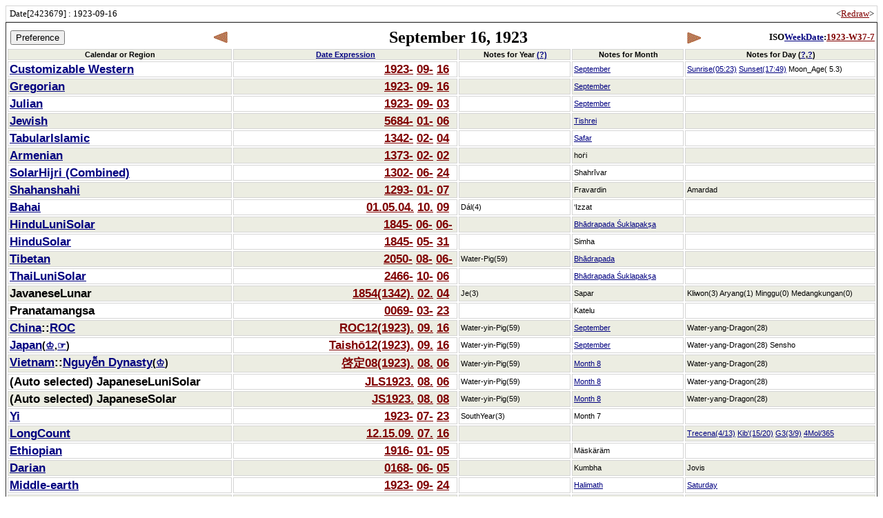

--- FILE ---
content_type: text/html; charset=utf-8
request_url: http://hosi.org:3000/Date/1923-09-16
body_size: 36071
content:
<!DOCTYPE html PUBLIC "-//W3C//DTD HTML 4.01 Transitional//EN" "http://www.w3.org/TR/html4/loose.dtd">
<html>
<head>
<meta http-equiv="Content-Type" content="text/html; charset=utf-8" />
  <title>hosi.org - Date </title>
  <link data-turbolinks-track="true" href="/assets/application-739c76c67adbe645598155752949cc6b.css" media="all" rel="stylesheet" />
  <script data-turbolinks-track="true" src="/assets/application-7082956c7d3368a096bf1a97f864fa31.js"></script>
  <meta content="authenticity_token" name="csrf-param" />
<meta content="VEfyE4gxS+Dk8TyXWEIuVTaBj+4hlU7YlaRf8Hq6WUM=" name="csrf-token" />
</head>
<body>
<form accept-charset="UTF-8" action="/Date/1923-09-16" method="post"><div style="display:none"><input name="utf8" type="hidden" value="&#x2713;" /><input name="authenticity_token" type="hidden" value="VEfyE4gxS+Dk8TyXWEIuVTaBj+4hlU7YlaRf8Hq6WUM=" /></div>
<input id="iso8601" name="iso8601" type="hidden" value="1923-09-16" />
<div class="ec-calendar-note-cell" align="right">
  <table border=0 width=100%><tr>
  <td align="left">
    <small>
      Date[2423679]
      : 1923-09-16
    </small>
  </td>
  <td align="right">
    <small>
      &lt;<a class="ec-day-link" href="/*/1923-09-16" target="_top" title="Redraw this page">Redraw</a>&gt;
    </small>
  </td>
  </tr></table>
</div>
  <!-- Probably move the stylesheet to you layout. Also make sure you include the javascript. -->
<!-- outer calendar container -->
<!-- table header, including the dayname and links to prev & next day -->
<table class="ec-calendar-header">
<thead><tr>
<th class="ec-day-nav" colspan="26" width="26%">
<table border=0 width=100%>
<tr>
  <td align="left">
        <input name="commit" title="To enter into the preference mode by pressing this button. If you want to add a calendar,  please click the calendar in the tree in the left frame and press the &#39;Add&#39; button that appears at the top." type="submit" value="Preference" />
  </td>
  <td align="right">
    <a class="ec-day-link ec-day-name ec-nav-previous" href="/Date/1923-09-15" title="The day before"></a>
  </td>
</tr>
</table>
</th>
<th class="ec-day-name" colspan="4" width="52%"><span title='Gregorian'>September 16, 1923</th>
<th class="ec-day-nav" width="3%"><a class="ec-day-link ec-day-name ec-nav-next" href="/Date/1923-09-17" title="The next day"></a></span></th>
<th align="right" width="19%">
    <small>ISO<a class="ec-m17n-link" href="https://en.wikipedia.org/wiki/ISO_week_date" target="_reference">WeekDate</a>:<a class="ec-day-link" href="/Form/1923-37-7%5E%5EWeekDate" target="_query">1923-W37-7</a></small>
</th>
</tr>
</thead>
<tbody  class="ec-calendar">
<tr style="background-color:#ECEDE2">
<th class="ec-calendar-note-cell" colspan="26">
Calendar or Region
</th>
<th class="ec-calendar-note-cell" colspan="2">
<a class="ec-m17n-link" href="http://www.asahi-net.or.jp/~dd6t-sg/when_rdoc/when_en.html#label-8" target="_reference" title="one of the definition document of When.exe">Date Expression</a>
</th>
<th class="ec-calendar-note-cell">
Notes for Year
<a class="ec-m17n-link" href="https://en.wikipedia.org/wiki/1923" target="_reference" title="Events of &#39;1923&#39;">(?)</a>
</th>
<th class="ec-calendar-note-cell">
Notes for Month
</th>
<th class="ec-calendar-note-cell" colspan="2">
Notes for Day
(<a class="ec-m17n-link" href="https://en.wikipedia.org/wiki/September_16" target="_reference" title="Events of &#39;September16&#39;">?</a>,<a class="ec-m17n-link" href="/Event?dataset=history-dataset.csv&amp;day=9-16" target="_top" title="中西版「歴史データベース」">?</a>)
</th>
</tr>

<!-- many calendar dates -->
<tr style="background-color:#FFFFFF">
<!-- preference mode -->
<td class="ec-calendar-name-cell" colspan="26">
<b><a class="ec-m17n-link" href="http://www2u.biglobe.ne.jp/~suchowan/wiki/pref_examples_en.html" target="_reference" title="Christian">Customizable Western</a></b>
</td>
<td class="ec-calendar-date-cell" colspan="2" align='right'>
<b><a class="ec-day-link" href="/Form/1923%255E%255ECivil%3Fnote=Ephemeris" target="_query" title="Display period of one year">1923-</a>&nbsp;<a class="ec-day-link" href="/Form/1923-09%255E%255ECivil%3Fnote=Ephemeris" target="_query" title="Display period of one month">09-</a>&nbsp;<a class="ec-day-link" href="/Form/1923-09-16%255E%255ECivil%3Fnote=Ephemeris" target="_query" title="update the Date input form">16</a>&nbsp;&nbsp;</b>
</td>
<td class="ec-calendar-note-cell">
&nbsp;
</td>
<td class="ec-calendar-note-cell">
<a class="ec-m17n-link" href="https://en.wikipedia.org/wiki/September" target="_reference" title="month name">September</a>
</td>
<td class="ec-calendar-note-cell" colspan="2">
<a class="ec-m17n-link" href="https://en.wikipedia.org/wiki/Sunrise" target="_reference" title="If you press the Preference button and enter the preference mode, you can set the observing location and timezone in the input form bottom of this page.">Sunrise(05:23)</a> <a class="ec-m17n-link" href="https://en.wikipedia.org/wiki/Sunset" target="_reference" title="If you press the Preference button and enter the preference mode, you can set the observing location and timezone in the input form bottom of this page.">Sunset(17:49)</a> <span title='If you press the Preference button and enter the preference mode, you can set the observing location and timezone in the input form bottom of this page.'>Moon_Age( 5.3)</span>
</td>
</tr>
<tr style="background-color:#ECEDE2">
<!-- preference mode -->
<td class="ec-calendar-name-cell" colspan="26">
<b><a class="ec-m17n-link" href="https://en.wikipedia.org/wiki/Gregorian_calendar" target="_reference" title="Christian">Gregorian</a></b>
</td>
<td class="ec-calendar-date-cell" colspan="2" align='right'>
<b><a class="ec-day-link" href="/Form/1923" target="_query" title="Display period of one year">1923-</a>&nbsp;<a class="ec-day-link" href="/Form/1923-09" target="_query" title="Display period of one month">09-</a>&nbsp;<a class="ec-day-link" href="/Form/1923-09-16" target="_query" title="update the Date input form">16</a>&nbsp;&nbsp;</b>
</td>
<td class="ec-calendar-note-cell">
&nbsp;
</td>
<td class="ec-calendar-note-cell">
<a class="ec-m17n-link" href="https://en.wikipedia.org/wiki/September" target="_reference" title="month name">September</a>
</td>
<td class="ec-calendar-note-cell" colspan="2">

</td>
</tr>
<tr style="background-color:#FFFFFF">
<!-- preference mode -->
<td class="ec-calendar-name-cell" colspan="26">
<b><a class="ec-m17n-link" href="https://en.wikipedia.org/wiki/Julian_calendar" target="_reference" title="Christian">Julian</a></b>
</td>
<td class="ec-calendar-date-cell" colspan="2" align='right'>
<b><a class="ec-day-link" href="/Form/1923%255E%255EJulian" target="_query" title="Display period of one year">1923-</a>&nbsp;<a class="ec-day-link" href="/Form/1923-09%255E%255EJulian" target="_query" title="Display period of one month">09-</a>&nbsp;<a class="ec-day-link" href="/Form/1923-09-03%255E%255EJulian" target="_query" title="update the Date input form">03</a>&nbsp;&nbsp;</b>
</td>
<td class="ec-calendar-note-cell">
&nbsp;
</td>
<td class="ec-calendar-note-cell">
<a class="ec-m17n-link" href="https://en.wikipedia.org/wiki/September" target="_reference" title="month name">September</a>
</td>
<td class="ec-calendar-note-cell" colspan="2">

</td>
</tr>
<tr style="background-color:#ECEDE2">
<!-- preference mode -->
<td class="ec-calendar-name-cell" colspan="26">
<b><a class="ec-m17n-link" href="https://en.wikipedia.org/wiki/Hebrew_calendar" target="_reference">Jewish</a></b>
</td>
<td class="ec-calendar-date-cell" colspan="2" align='right'>
<b><a class="ec-day-link" href="/Form/5684%255E%255EJewish" target="_query" title="Display period of one year">5684-</a>&nbsp;<a class="ec-day-link" href="/Form/5684-01-%255E%255EJewish" target="_query" title="Display period of one month">01-</a>&nbsp;<a class="ec-day-link" href="/Form/5684-01-06%255E%255EJewish" target="_query" title="update the Date input form">06</a>&nbsp;&nbsp;</b>
</td>
<td class="ec-calendar-note-cell">
&nbsp;
</td>
<td class="ec-calendar-note-cell">
<a class="ec-m17n-link" href="https://en.wikipedia.org/wiki/Tishrei" target="_reference" title="month name">Tishrei</a>
</td>
<td class="ec-calendar-note-cell" colspan="2">

</td>
</tr>
<tr style="background-color:#FFFFFF">
<!-- preference mode -->
<td class="ec-calendar-name-cell" colspan="26">
<b><a class="ec-m17n-link" href="https://en.wikipedia.org/wiki/Islamic_calendar" target="_reference" title="Islamic">TabularIslamic</a></b>
</td>
<td class="ec-calendar-date-cell" colspan="2" align='right'>
<b><a class="ec-day-link" href="/Form/1342%255E%255ETabularIslamic" target="_query" title="Display period of one year">1342-</a>&nbsp;<a class="ec-day-link" href="/Form/1342-02%255E%255ETabularIslamic" target="_query" title="Display period of one month">02-</a>&nbsp;<a class="ec-day-link" href="/Form/1342-02-04%255E%255ETabularIslamic" target="_query" title="update the Date input form">04</a>&nbsp;&nbsp;</b>
</td>
<td class="ec-calendar-note-cell">
&nbsp;
</td>
<td class="ec-calendar-note-cell">
<a class="ec-m17n-link" href="https://en.wikipedia.org/wiki/Safar" target="_reference" title="month name">Safar</a>
</td>
<td class="ec-calendar-note-cell" colspan="2">

</td>
</tr>
<tr style="background-color:#ECEDE2">
<!-- preference mode -->
<td class="ec-calendar-name-cell" colspan="26">
<b><a class="ec-m17n-link" href="https://en.wikipedia.org/wiki/Armenian_calendar" target="_reference">Armenian</a></b>
</td>
<td class="ec-calendar-date-cell" colspan="2" align='right'>
<b><a class="ec-day-link" href="/Form/1373%255E%255EArmenian" target="_query" title="Display period of one year">1373-</a>&nbsp;<a class="ec-day-link" href="/Form/1373-02%255E%255EArmenian" target="_query" title="Display period of one month">02-</a>&nbsp;<a class="ec-day-link" href="/Form/1373-02-02%255E%255EArmenian" target="_query" title="update the Date input form">02</a>&nbsp;&nbsp;</b>
</td>
<td class="ec-calendar-note-cell">
&nbsp;
</td>
<td class="ec-calendar-note-cell">
<span title='month name'>hoṙi</span>
</td>
<td class="ec-calendar-note-cell" colspan="2">

</td>
</tr>
<tr style="background-color:#FFFFFF">
<!-- preference mode -->
<td class="ec-calendar-name-cell" colspan="26">
<b><a class="ec-m17n-link" href="https://en.wikipedia.org/wiki/Solar_Hijri_calendar#Details_of_the_modern_calendar" target="_reference" title="Iranian">SolarHijri (Combined)</a></b>
</td>
<td class="ec-calendar-date-cell" colspan="2" align='right'>
<b><a class="ec-day-link" href="/Form/1302%255E%255ETableBasedBorji" target="_query" title="Display period of one year">1302-</a>&nbsp;<a class="ec-day-link" href="/Form/1302-06%255E%255ETableBasedBorji" target="_query" title="Display period of one month">06-</a>&nbsp;<a class="ec-day-link" href="/Form/1302-06-24%255E%255ETableBasedBorji" target="_query" title="update the Date input form">24</a>&nbsp;&nbsp;</b>
</td>
<td class="ec-calendar-note-cell">
&nbsp;
</td>
<td class="ec-calendar-note-cell">
<span title='month name'>Shahrīvar</span>
</td>
<td class="ec-calendar-note-cell" colspan="2">

</td>
</tr>
<tr style="background-color:#ECEDE2">
<!-- preference mode -->
<td class="ec-calendar-name-cell" colspan="26">
<b><a class="ec-m17n-link" href="https://en.wikipedia.org/wiki/Zoroastrian_calendar#The_Shahanshahi_calendar" target="_reference" title="Zoroastrian">Shahanshahi</a></b>
</td>
<td class="ec-calendar-date-cell" colspan="2" align='right'>
<b><a class="ec-day-link" href="/Form/1293%255E%255EShahanshahi" target="_query" title="Display period of one year">1293-</a>&nbsp;<a class="ec-day-link" href="/Form/1293-01%255E%255EShahanshahi" target="_query" title="Display period of one month">01-</a>&nbsp;<a class="ec-day-link" href="/Form/1293-01-07%255E%255EShahanshahi" target="_query" title="update the Date input form">07</a>&nbsp;&nbsp;</b>
</td>
<td class="ec-calendar-note-cell">
&nbsp;
</td>
<td class="ec-calendar-note-cell">
<span title='month name'>Fravardin</span>
</td>
<td class="ec-calendar-note-cell" colspan="2">
<span title='divinity'>Amardad</span>
</td>
</tr>
<tr style="background-color:#FFFFFF">
<!-- preference mode -->
<td class="ec-calendar-name-cell" colspan="26">
<b><a class="ec-m17n-link" href="https://en.wikipedia.org/wiki/Bah%C3%A1%27%C3%AD_calendar" target="_reference">Bahai</a></b>
</td>
<td class="ec-calendar-date-cell" colspan="2" align='right'>
<b><a class="ec-day-link" href="/Form/01-05-04%255E%255EBahai" target="_query" title="Display period of one year">01.05.04.</a>&nbsp;<a class="ec-day-link" href="/Form/01-05-04-10-%255E%255EBahai" target="_query" title="Display period of one month">10.</a>&nbsp;<a class="ec-day-link" href="/Form/01-05-04-10-09%255E%255EBahai" target="_query" title="update the Date input form">09</a>&nbsp;&nbsp;</b>
</td>
<td class="ec-calendar-note-cell">
<span title='year name'>Dál(4)</span>
</td>
<td class="ec-calendar-note-cell">
<span title='month name'>‘Izzat</span>
</td>
<td class="ec-calendar-note-cell" colspan="2">

</td>
</tr>
<tr style="background-color:#ECEDE2">
<!-- preference mode -->
<td class="ec-calendar-name-cell" colspan="26">
<b><a class="ec-m17n-link" href="https://en.wikipedia.org/wiki/Hindu_calendar" target="_reference" title="Indian">HinduLuniSolar</a></b>
</td>
<td class="ec-calendar-date-cell" colspan="2" align='right'>
<b><a class="ec-day-link" href="/Form/1845%255E%255EHinduLuniSolar%3Flocation=(_co:Indian::Ujjain)&amp;start_month=5&amp;type=SBSA" target="_query" title="Display period of one year">1845-</a>&nbsp;<a class="ec-day-link" href="/Form/1845-06-%255E%255EHinduLuniSolar%3Flocation=(_co:Indian::Ujjain)&amp;start_month=5&amp;type=SBSA" target="_query" title="Display period of one month">06-</a>&nbsp;<a class="ec-day-link" href="/Form/1845-06-06-%255E%255EHinduLuniSolar%3Flocation=(_co:Indian::Ujjain)&amp;start_month=5&amp;type=SBSA" target="_query" title="update the Date input form">06-</a>&nbsp;</b>
</td>
<td class="ec-calendar-note-cell">
&nbsp;
</td>
<td class="ec-calendar-note-cell">
<a class="ec-m17n-link" href="https://en.wikipedia.org/wiki/Bhadrapada" target="_reference" title="HalfMonth">Bhādrapada Śuklapakṣa</a>
</td>
<td class="ec-calendar-note-cell" colspan="2">

</td>
</tr>
<tr style="background-color:#FFFFFF">
<!-- preference mode -->
<td class="ec-calendar-name-cell" colspan="26">
<b><a class="ec-m17n-link" href="https://en.wikipedia.org/wiki/Hindu_calendar" target="_reference" title="Indian">HinduSolar</a></b>
</td>
<td class="ec-calendar-date-cell" colspan="2" align='right'>
<b><a class="ec-day-link" href="/Form/1845%255E%255EHinduSolar%3Flocation=(_co:Indian::Ujjain)&amp;start_month=1&amp;type=SBS" target="_query" title="Display period of one year">1845-</a>&nbsp;<a class="ec-day-link" href="/Form/1845-05%255E%255EHinduSolar%3Flocation=(_co:Indian::Ujjain)&amp;start_month=1&amp;type=SBS" target="_query" title="Display period of one month">05-</a>&nbsp;<a class="ec-day-link" href="/Form/1845-05-31%255E%255EHinduSolar%3Flocation=(_co:Indian::Ujjain)&amp;start_month=1&amp;type=SBS" target="_query" title="update the Date input form">31</a>&nbsp;&nbsp;</b>
</td>
<td class="ec-calendar-note-cell">
&nbsp;
</td>
<td class="ec-calendar-note-cell">
<span title='month name named after the zodiac'>Simha</span>
</td>
<td class="ec-calendar-note-cell" colspan="2">

</td>
</tr>
<tr style="background-color:#ECEDE2">
<!-- preference mode -->
<td class="ec-calendar-name-cell" colspan="26">
<b><a class="ec-m17n-link" href="https://en.wikipedia.org/wiki/Tibetan_calendar" target="_reference">Tibetan</a></b>
</td>
<td class="ec-calendar-date-cell" colspan="2" align='right'>
<b><a class="ec-day-link" href="/Form/2050%255E%255ETibetan%3Forigin_of_MSC=127" target="_query" title="Display period of one year">2050-</a>&nbsp;<a class="ec-day-link" href="/Form/2050-08-%255E%255ETibetan%3Forigin_of_MSC=127" target="_query" title="Display period of one month">08-</a>&nbsp;<a class="ec-day-link" href="/Form/2050-08-06-%255E%255ETibetan%3Forigin_of_MSC=127" target="_query" title="update the Date input form">06-</a>&nbsp;</b>
</td>
<td class="ec-calendar-note-cell">
<span title='Stem-Branch'>Water-Pig(59)</span>
</td>
<td class="ec-calendar-note-cell">
<a class="ec-m17n-link" href="https://en.wikipedia.org/wiki/Bhadrapada" target="_reference" title="Month">Bhādrapada</a>
</td>
<td class="ec-calendar-note-cell" colspan="2">

</td>
</tr>
<tr style="background-color:#FFFFFF">
<!-- preference mode -->
<td class="ec-calendar-name-cell" colspan="26">
<b><a class="ec-m17n-link" href="https://en.wikipedia.org/wiki/Thai_lunar_calendar" target="_reference" title="Thailand">ThaiLuniSolar</a></b>
</td>
<td class="ec-calendar-date-cell" colspan="2" align='right'>
<b><a class="ec-day-link" href="/Form/2466%255E%255EThai%3Forigin_of_MSC=1181" target="_query" title="Display period of one year">2466-</a>&nbsp;<a class="ec-day-link" href="/Form/2466-10-%255E%255EThai%3Forigin_of_MSC=1181" target="_query" title="Display period of one month">10-</a>&nbsp;<a class="ec-day-link" href="/Form/2466-10-06%255E%255EThai%3Forigin_of_MSC=1181" target="_query" title="update the Date input form">06</a>&nbsp;&nbsp;</b>
</td>
<td class="ec-calendar-note-cell">
&nbsp;
</td>
<td class="ec-calendar-note-cell">
<a class="ec-m17n-link" href="https://en.wikipedia.org/wiki/Bhadrapada" target="_reference" title="HalfMonth">Bhādrapada Śuklapakṣa</a>
</td>
<td class="ec-calendar-note-cell" colspan="2">

</td>
</tr>
<tr style="background-color:#ECEDE2">
<!-- preference mode -->
<td class="ec-calendar-name-cell" colspan="26">
<b>JavaneseLunar</b>
</td>
<td class="ec-calendar-date-cell" colspan="2" align='right'>
<b><a class="ec-day-link" href="/Form/SE1854(1342)" target="_query" title="Display period of one year">1854(1342).</a>&nbsp;<a class="ec-day-link" href="/Form/SE1854(1342)-02" target="_query" title="Display period of one month">02.</a>&nbsp;<a class="ec-day-link" href="/Form/SE1854(1342)-02-04" target="_query" title="update the Date input form">04</a>&nbsp;&nbsp;</b>
</td>
<td class="ec-calendar-note-cell">
<span title='Windu'>Je(3)</span>
</td>
<td class="ec-calendar-note-cell">
<span title='IslamicMonth'>Sapar</span>
</td>
<td class="ec-calendar-note-cell" colspan="2">
<span title='Pasaran'>Kliwon(3)</span> <span title='Paringkelan'>Aryang(1)</span> <span title='Week'>Minggu(0)</span> <span title='Wuku'>Medangkungan(0)</span>
</td>
</tr>
<tr style="background-color:#FFFFFF">
<!-- preference mode -->
<td class="ec-calendar-name-cell" colspan="26">
<b><span title='Javanese'>Pranatamangsa</span></b>
</td>
<td class="ec-calendar-date-cell" colspan="2" align='right'>
<b><a class="ec-day-link" href="/Form/0069%255E%255EPranatamangsa" target="_query" title="Display period of one year">0069-</a>&nbsp;<a class="ec-day-link" href="/Form/0069-03%255E%255EPranatamangsa" target="_query" title="Display period of one month">03-</a>&nbsp;<a class="ec-day-link" href="/Form/0069-03-23%255E%255EPranatamangsa" target="_query" title="update the Date input form">23</a>&nbsp;&nbsp;</b>
</td>
<td class="ec-calendar-note-cell">
&nbsp;
</td>
<td class="ec-calendar-note-cell">
<span title='HinduMonth'>Katelu</span>
</td>
<td class="ec-calendar-note-cell" colspan="2">

</td>
</tr>
<tr style="background-color:#ECEDE2">
<!-- preference mode -->
<td class="ec-calendar-name-cell" colspan="26">
<b><a class="ec-m17n-link" href="https://en.wikipedia.org/wiki/Chinese_era_name" target="_reference">China</a>::<a class="ec-m17n-link" href="https://en.wikipedia.org/wiki/Chinese_era_name#The_Republic_of_China_Era" target="_reference">ROC</a></b>
</td>
<td class="ec-calendar-date-cell" colspan="2" align='right'>
<b><a class="ec-day-link" href="/Form/%E4%B8%AD%E5%9B%BD::%E4%B8%AD%E8%8F%AF%E6%B0%91%E5%9B%BD::%E6%B0%91%E5%9B%BD12(1923)" target="_query" title="Display period of one year">ROC12(1923).</a>&nbsp;<a class="ec-day-link" href="/Form/%E4%B8%AD%E5%9B%BD::%E4%B8%AD%E8%8F%AF%E6%B0%91%E5%9B%BD::%E6%B0%91%E5%9B%BD12(1923)-09" target="_query" title="Display period of one month">09.</a>&nbsp;<a class="ec-day-link" href="/Form/%E4%B8%AD%E5%9B%BD::%E4%B8%AD%E8%8F%AF%E6%B0%91%E5%9B%BD::%E6%B0%91%E5%9B%BD12(1923)-09-16" target="_query" title="update the Date input form">16</a>&nbsp;&nbsp;</b>
</td>
<td class="ec-calendar-note-cell">
<span title='Stem-Branch'>Water-yin-Pig(59)</span>
</td>
<td class="ec-calendar-note-cell">
<a class="ec-m17n-link" href="https://en.wikipedia.org/wiki/September" target="_reference" title="month name">September</a>
</td>
<td class="ec-calendar-note-cell" colspan="2">
 <span title='Stem-Branch'>Water-yang-Dragon(28)</span>
</td>
</tr>
<tr style="background-color:#FFFFFF">
<!-- preference mode -->
<td class="ec-calendar-name-cell" colspan="26">
<b><a class="ec-m17n-link" href="https://en.wikipedia.org/wiki/Regnal_year#Japanese" target="_reference">Japan</a><small>(<a class="ec-m17n-link" href="https://en.wikipedia.org/wiki/Emperor_Taish%C5%8D" target="_reference" title="Description of &#39;Emperor_Taishō&#39;">♔</a>,<a class="ec-m17n-link" href="/Note?year=1923" target="_note" title="Calendar note query">☞</a>)</small></b>
</td>
<td class="ec-calendar-date-cell" colspan="2" align='right'>
<b><a class="ec-day-link" href="/Form/%E6%97%A5%E6%9C%AC::%E5%A4%A7%E6%AD%A312(1923)" target="_query" title="Display period of one year">Taishō12(1923).</a>&nbsp;<a class="ec-day-link" href="/Form/%E6%97%A5%E6%9C%AC::%E5%A4%A7%E6%AD%A312(1923)-09" target="_query" title="Display period of one month">09.</a>&nbsp;<a class="ec-day-link" href="/Form/%E6%97%A5%E6%9C%AC::%E5%A4%A7%E6%AD%A312(1923)-09-16" target="_query" title="update the Date input form">16</a>&nbsp;&nbsp;</b>
</td>
<td class="ec-calendar-note-cell">
<span title='Stem-Branch'>Water-yin-Pig(59)</span>
</td>
<td class="ec-calendar-note-cell">
<a class="ec-m17n-link" href="https://en.wikipedia.org/wiki/September" target="_reference" title="month name">September</a>
</td>
<td class="ec-calendar-note-cell" colspan="2">
 <span title='Stem-Branch'>Water-yang-Dragon(28)</span> <span title='Rokuyo'>Sensho</span>
</td>
</tr>
<tr style="background-color:#ECEDE2">
<!-- preference mode -->
<td class="ec-calendar-name-cell" colspan="26">
<b><a class="ec-m17n-link" href="https://en.wikipedia.org/wiki/Vietnam" target="_reference">Vietnam</a>::<a class="ec-m17n-link" href="https://en.wikipedia.org/wiki/Nguy%E1%BB%85n_Dynasty" target="_reference">Nguyễn Dynasty</a><small>(<a class="ec-m17n-link" href="https://ja.wikipedia.org/wiki/%E5%95%93%E5%AE%9A%E5%B8%9D" target="_reference" title="Description of &#39;弘宗&#39;">♔</a>)</small></b>
</td>
<td class="ec-calendar-date-cell" colspan="2" align='right'>
<b><a class="ec-day-link" href="/Form/%E3%83%99%E3%83%88%E3%83%8A%E3%83%A0::%E9%98%AE%E6%9C%9D::%E5%95%93%E5%AE%9A08(1923)" target="_query" title="Display period of one year">啓定08(1923).</a>&nbsp;<a class="ec-day-link" href="/Form/%E3%83%99%E3%83%88%E3%83%8A%E3%83%A0::%E9%98%AE%E6%9C%9D::%E5%95%93%E5%AE%9A08(1923)-08-" target="_query" title="Display period of one month">08.</a>&nbsp;<a class="ec-day-link" href="/Form/%E3%83%99%E3%83%88%E3%83%8A%E3%83%A0::%E9%98%AE%E6%9C%9D::%E5%95%93%E5%AE%9A08(1923)-08-06" target="_query" title="update the Date input form">06</a>&nbsp;&nbsp;</b>
</td>
<td class="ec-calendar-note-cell">
<span title='Stem-Branch'>Water-yin-Pig(59)</span>
</td>
<td class="ec-calendar-note-cell">
<a class="ec-m17n-link" href="https://ja.wikipedia.org/wiki/8%E6%9C%88_%28%E6%97%A7%E6%9A%A6%29" target="_reference" title="month name">Month 8</a>
</td>
<td class="ec-calendar-note-cell" colspan="2">
 <span title='Stem-Branch'>Water-yang-Dragon(28)</span>
</td>
</tr>
<tr style="background-color:#FFFFFF">
<!-- preference mode -->
<td class="ec-calendar-name-cell" colspan="26">
<b>(Auto selected) JapaneseLuniSolar</b>
</td>
<td class="ec-calendar-date-cell" colspan="2" align='right'>
<b><a class="ec-day-link" href="/Form/JLS1923" target="_query" title="Display period of one year">JLS1923.</a>&nbsp;<a class="ec-day-link" href="/Form/JLS1923-08-" target="_query" title="Display period of one month">08.</a>&nbsp;<a class="ec-day-link" href="/Form/JLS1923-08-06" target="_query" title="update the Date input form">06</a>&nbsp;&nbsp;</b>
</td>
<td class="ec-calendar-note-cell">
<span title='Stem-Branch'>Water-yin-Pig(59)</span>
</td>
<td class="ec-calendar-note-cell">
<a class="ec-m17n-link" href="https://ja.wikipedia.org/wiki/8%E6%9C%88_%28%E6%97%A7%E6%9A%A6%29" target="_reference" title="month name">Month 8</a>
</td>
<td class="ec-calendar-note-cell" colspan="2">
 <span title='Stem-Branch'>Water-yang-Dragon(28)</span>
</td>
</tr>
<tr style="background-color:#ECEDE2">
<!-- preference mode -->
<td class="ec-calendar-name-cell" colspan="26">
<b>(Auto selected) JapaneseSolar</b>
</td>
<td class="ec-calendar-date-cell" colspan="2" align='right'>
<b><a class="ec-day-link" href="/Form/JS1923" target="_query" title="Display period of one year">JS1923.</a>&nbsp;<a class="ec-day-link" href="/Form/JS1923-08" target="_query" title="Display period of one month">08.</a>&nbsp;<a class="ec-day-link" href="/Form/JS1923-08-08" target="_query" title="update the Date input form">08</a>&nbsp;&nbsp;</b>
</td>
<td class="ec-calendar-note-cell">
<span title='Stem-Branch'>Water-yin-Pig(59)</span>
</td>
<td class="ec-calendar-note-cell">
<a class="ec-m17n-link" href="https://ja.wikipedia.org/wiki/8%E6%9C%88_%28%E6%97%A7%E6%9A%A6%29" target="_reference" title="month name">Month 8</a>
</td>
<td class="ec-calendar-note-cell" colspan="2">
 <span title='Stem-Branch'>Water-yang-Dragon(28)</span>
</td>
</tr>
<tr style="background-color:#FFFFFF">
<!-- preference mode -->
<td class="ec-calendar-name-cell" colspan="26">
<b><a class="ec-m17n-link" href="https://en.wikipedia.org/wiki/Yi_people" target="_reference" title="China">Yi</a></b>
</td>
<td class="ec-calendar-date-cell" colspan="2" align='right'>
<b><a class="ec-day-link" href="/Form/1923%255E%255EYi" target="_query" title="Display period of one year">1923-</a>&nbsp;<a class="ec-day-link" href="/Form/1923-07%255E%255EYi" target="_query" title="Display period of one month">07-</a>&nbsp;<a class="ec-day-link" href="/Form/1923-07-23%255E%255EYi" target="_query" title="update the Date input form">23</a>&nbsp;&nbsp;</b>
</td>
<td class="ec-calendar-note-cell">
<span title='year name'>SouthYear(3)</span>
</td>
<td class="ec-calendar-note-cell">
<span title='month name'>Month 7</span>
</td>
<td class="ec-calendar-note-cell" colspan="2">

</td>
</tr>
<tr style="background-color:#ECEDE2">
<!-- preference mode -->
<td class="ec-calendar-name-cell" colspan="26">
<b><a class="ec-m17n-link" href="https://en.wikipedia.org/wiki/Mesoamerican_Long_Count_calendar" target="_reference">LongCount</a></b>
</td>
<td class="ec-calendar-date-cell" colspan="2" align='right'>
<b><a class="ec-day-link" href="/Form/HLC12-15-09" target="_query" title="Display period of one year">12.15.09.</a>&nbsp;<a class="ec-day-link" href="/Form/HLC12-15-09-07" target="_query" title="Display period of one month">07.</a>&nbsp;<a class="ec-day-link" href="/Form/HLC12-15-09-07-16" target="_query" title="update the Date input form">16</a>&nbsp;&nbsp;</b>
</td>
<td class="ec-calendar-note-cell">
&nbsp;
</td>
<td class="ec-calendar-note-cell">
&nbsp;
</td>
<td class="ec-calendar-note-cell" colspan="2">
<a class="ec-m17n-link" href="https://en.wikipedia.org/wiki/Trecena" target="_reference" title="Tzolk&#39;in">Trecena(4/13)</a> <a class="ec-m17n-link" href="https://en.wikipedia.org/wiki/File:MAYA-g-log-cal-D16-Kib.png" target="_reference" title="Tzolk&#39;in">Kib&#39;(15/20)</a> <a class="ec-m17n-link" href="http://www.pauahtun.org/G/G3_m.png" target="_reference" title="Lords_of_the_Night">G3(3/9)</a> <a class="ec-m17n-link" href="https://en.wikipedia.org/wiki/File:Maya-Mol.png" target="_reference" title="Haab&#39;">4Mol/365</a>
</td>
</tr>
<tr style="background-color:#FFFFFF">
<!-- preference mode -->
<td class="ec-calendar-name-cell" colspan="26">
<b><a class="ec-m17n-link" href="https://en.wikipedia.org/wiki/Ethiopian_calendar" target="_reference" title="Coptic">Ethiopian</a></b>
</td>
<td class="ec-calendar-date-cell" colspan="2" align='right'>
<b><a class="ec-day-link" href="/Form/1916%255E%255ECoptic%3FEpoch=8Y" target="_query" title="Display period of one year">1916-</a>&nbsp;<a class="ec-day-link" href="/Form/1916-01%255E%255ECoptic%3FEpoch=8Y" target="_query" title="Display period of one month">01-</a>&nbsp;<a class="ec-day-link" href="/Form/1916-01-05%255E%255ECoptic%3FEpoch=8Y" target="_query" title="update the Date input form">05</a>&nbsp;&nbsp;</b>
</td>
<td class="ec-calendar-note-cell">
&nbsp;
</td>
<td class="ec-calendar-note-cell">
<span title='month name'>Mäskäräm</span>
</td>
<td class="ec-calendar-note-cell" colspan="2">

</td>
</tr>
<tr style="background-color:#ECEDE2">
<!-- preference mode -->
<td class="ec-calendar-name-cell" colspan="26">
<b><a class="ec-m17n-link" href="https://en.wikipedia.org/wiki/Darian_calendar" target="_reference" title="Martian">Darian</a></b>
</td>
<td class="ec-calendar-date-cell" colspan="2" align='right'>
<b><a class="ec-day-link" href="/Form/0168%255E%255EDarian%3Ftime_basis=(MTC%3Flong=000@0000E)" target="_query" title="Display period of one year">0168-</a>&nbsp;<a class="ec-day-link" href="/Form/0168-06%255E%255EDarian%3Ftime_basis=(MTC%3Flong=000@0000E)" target="_query" title="Display period of one month">06-</a>&nbsp;<a class="ec-day-link" href="/Form/0168-06-05%255E%255EDarian%3Ftime_basis=(MTC%3Flong=000@0000E)" target="_query" title="update the Date input form">05</a>&nbsp;&nbsp;</b>
</td>
<td class="ec-calendar-note-cell">
&nbsp;
</td>
<td class="ec-calendar-note-cell">
<span title='month name named after the zodiac'>Kumbha</span>
</td>
<td class="ec-calendar-note-cell" colspan="2">
<span title='Week'>Jovis</span>
</td>
</tr>
<tr style="background-color:#FFFFFF">
<!-- preference mode -->
<td class="ec-calendar-name-cell" colspan="26">
<b><a class="ec-m17n-link" href="https://en.wikipedia.org/wiki/Middle-earth_calendar#Shire_calendar" target="_reference">Middle-earth</a></b>
</td>
<td class="ec-calendar-date-cell" colspan="2" align='right'>
<b><a class="ec-day-link" href="/Form/1923%255E%255EShire" target="_query" title="Display period of one year">1923-</a>&nbsp;<a class="ec-day-link" href="/Form/1923-09-%255E%255EShire" target="_query" title="Display period of one month">09-</a>&nbsp;<a class="ec-day-link" href="/Form/1923-09-24%255E%255EShire" target="_query" title="update the Date input form">24</a>&nbsp;&nbsp;</b>
</td>
<td class="ec-calendar-note-cell">
&nbsp;
</td>
<td class="ec-calendar-note-cell">
<a class="ec-m17n-link" href="https://en.wikipedia.org/wiki/Middle-earth_calendar#Hobbit_calendar" target="_reference" title="month name">Halimath</a>
</td>
<td class="ec-calendar-note-cell" colspan="2">
<a class="ec-m17n-link" href="https://en.wikipedia.org/wiki/Saturday" target="_reference" title="Week">Saturday</a> 
</td>
</tr>
<tr style="background-color:#ECEDE2">
<!-- preference mode -->
<td class="ec-calendar-name-cell" colspan="26">
<b><a class="ec-m17n-link" href="https://en.wikipedia.org/wiki/The_World_Calendar" target="_reference">World</a></b>
</td>
<td class="ec-calendar-date-cell" colspan="2" align='right'>
<b><a class="ec-day-link" href="/Form/1923%255E%255EWorld" target="_query" title="Display period of one year">1923-</a>&nbsp;<a class="ec-day-link" href="/Form/1923-09%255E%255EWorld" target="_query" title="Display period of one month">09-</a>&nbsp;<a class="ec-day-link" href="/Form/1923-09-16%255E%255EWorld" target="_query" title="update the Date input form">16</a>&nbsp;&nbsp;</b>
</td>
<td class="ec-calendar-note-cell">
&nbsp;
</td>
<td class="ec-calendar-note-cell">
<a class="ec-m17n-link" href="https://en.wikipedia.org/wiki/September" target="_reference" title="month name">September</a>
</td>
<td class="ec-calendar-note-cell" colspan="2">
<a class="ec-m17n-link" href="https://en.wikipedia.org/wiki/Saturday" target="_reference" title="Week">Saturday</a> 
</td>
</tr>
<tr style="background-color:#FFFFFF">
<!-- preference mode -->
<td class="ec-calendar-name-cell" colspan="26">
<b><a class="ec-m17n-link" href="https://en.wikipedia.org/wiki/Symmetry454" target="_reference" title="Dr. Irv Bromberg&#39;s Symmetry Calendar">Sym454</a></b>
</td>
<td class="ec-calendar-date-cell" colspan="2" align='right'>
<b><a class="ec-day-link" href="/Form/1923%255E%255ESym454" target="_query" title="Display period of one year">1923-</a>&nbsp;<a class="ec-day-link" href="/Form/1923-09%255E%255ESym454" target="_query" title="Display period of one month">09-</a>&nbsp;<a class="ec-day-link" href="/Form/1923-09-14%255E%255ESym454" target="_query" title="update the Date input form">14</a>&nbsp;&nbsp;</b>
</td>
<td class="ec-calendar-note-cell">
&nbsp;
</td>
<td class="ec-calendar-note-cell">
<a class="ec-m17n-link" href="https://en.wikipedia.org/wiki/September" target="_reference" title="month name">September</a>
</td>
<td class="ec-calendar-note-cell" colspan="2">

</td>
</tr>
<tr style="background-color:#ECEDE2">
<!-- preference mode -->
<td class="ec-calendar-name-cell" colspan="26">
<b><a class="ec-m17n-link" href="http://calendars.wikia.com/wiki/Dee-Cecil_calendar" target="_reference" title="Dee">DeeCecil</a></b>
</td>
<td class="ec-calendar-date-cell" colspan="2" align='right'>
<b><a class="ec-day-link" href="/Form/1923%255E%255EDeeCecil" target="_query" title="Display period of one year">1923-</a>&nbsp;<a class="ec-day-link" href="/Form/1923-09%255E%255EDeeCecil" target="_query" title="Display period of one month">09-</a>&nbsp;<a class="ec-day-link" href="/Form/1923-09-15%255E%255EDeeCecil" target="_query" title="update the Date input form">15</a>&nbsp;&nbsp;</b>
</td>
<td class="ec-calendar-note-cell">
&nbsp;
</td>
<td class="ec-calendar-note-cell">
<a class="ec-m17n-link" href="https://en.wikipedia.org/wiki/September" target="_reference" title="month name">September</a>
</td>
<td class="ec-calendar-note-cell" colspan="2">

</td>
</tr>
<tr style="background-color:#FFFFFF">
<!-- preference mode -->
<td class="ec-calendar-name-cell" colspan="26">
<b><a class="ec-m17n-link" href="http://calendars.wikia.com/wiki/Yerm_Lunar_Calendar" target="_reference" title="Yerm">YermLunar</a></b>
</td>
<td class="ec-calendar-date-cell" colspan="2" align='right'>
<b><a class="ec-day-link" href="/Form/19-49%255E%255EYerm%3Fnote=Default" target="_query" title="Display period of one year">19-49(</a>&nbsp;<a class="ec-day-link" href="/Form/19-49-12%255E%255EYerm%3Fnote=Default" target="_query" title="Display period of one month">12(</a>&nbsp;<a class="ec-day-link" href="/Form/19-49-12-06%255E%255EYerm%3Fnote=Default" target="_query" title="update the Date input form">06</a>&nbsp;&nbsp;</b>
</td>
<td class="ec-calendar-note-cell">
&nbsp;
</td>
<td class="ec-calendar-note-cell">
<span title='month number'>Month 12</span>
</td>
<td class="ec-calendar-note-cell" colspan="2">

</td>
</tr>

</tbody></table>

<div class="ec-calendar-note-cell" align="right">
  <table border=0 width=100%><tr>
    <td align="left">
        <b><a class="ec-m17n-link" href="http://www.excite-webtl.jp/world/english/web/?wb_url=http%3a%2f%2fwww2u%2ebiglobe%2ene%2ejp%2f%7esuchowan%2fwhen_exe_wiki%2ehtml&amp;wb_lp=JAEN" target="_reference" title="Basic information">When.exe written in Ruby language</a></b>
        <small>(C) 2011-2021 <a class="ec-m17n-link" href="http://hosi.org/TakashiSuga.txt" target="_reference" title="FOAF">Takashi SUGA</a>, <a class="ec-m17n-link" href="http://rubygems.org/gems/when_exe" target="_reference" title="Basic information">Gem Ver. 0.5.0</a>
        Server started at 20251218T160403+0900</small>
    </td>
    <td align="right">
      <small>
        <a class="ec-m17n-link" href="/cookies" target="_top" title="List of related links and all the settings">[Whole setting and its memory]</a>
      </small>
    </td>
  </tr>
  </table>
</div>
<br/>
</form>
</body>
</html>
